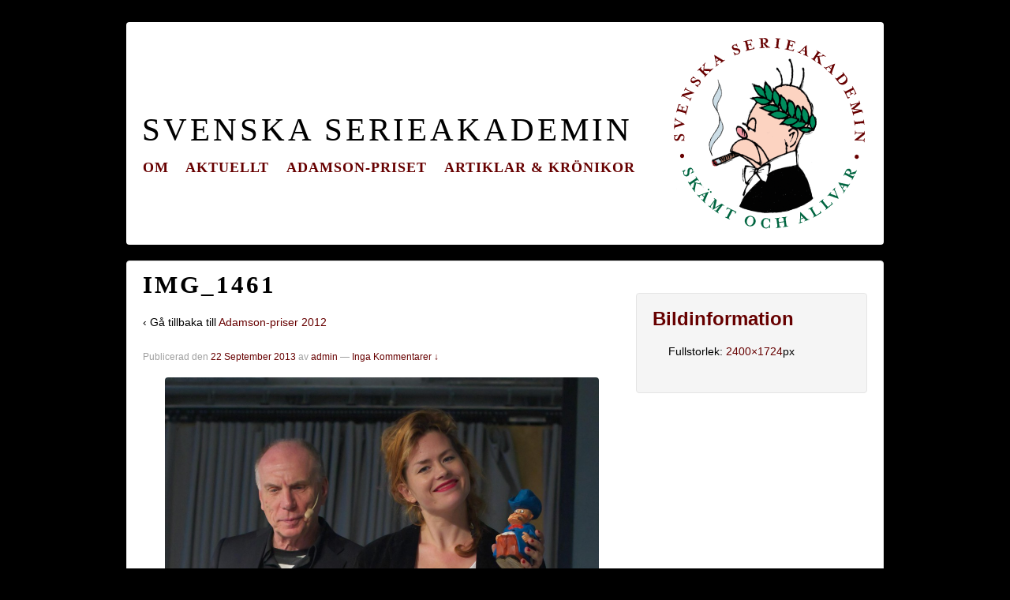

--- FILE ---
content_type: text/html; charset=UTF-8
request_url: http://ns2.serieakademin.se/arkiv/56/img_1461
body_size: 7782
content:
<!doctype html>
<!--[if !IE]>      <html class="no-js non-ie" lang="sv-SE"> <![endif]-->
<!--[if IE 7 ]>    <html class="no-js ie7" lang="sv-SE"> <![endif]-->
<!--[if IE 8 ]>    <html class="no-js ie8" lang="sv-SE"> <![endif]-->
<!--[if IE 9 ]>    <html class="no-js ie9" lang="sv-SE"> <![endif]-->
<!--[if gt IE 9]><!--> <html class="no-js" lang="sv-SE"> <!--<![endif]-->
<head>

<meta charset="UTF-8" />
<meta name="viewport" content="width=device-width, initial-scale=1.0">



<link rel="profile" href="http://gmpg.org/xfn/11" />
<link rel="pingback" href="http://ns2.serieakademin.se/xmlrpc.php" />

<meta name='robots' content='index, follow, max-image-preview:large, max-snippet:-1, max-video-preview:-1' />

	<!-- This site is optimized with the Yoast SEO plugin v26.6 - https://yoast.com/wordpress/plugins/seo/ -->
	<title>IMG_1461 - Svenska Serieakademin</title>
	<link rel="canonical" href="http://ns2.serieakademin.se/arkiv/56/img_1461/" />
	<script type="application/ld+json" class="yoast-schema-graph">{"@context":"https://schema.org","@graph":[{"@type":"WebPage","@id":"http://ns2.serieakademin.se/arkiv/56/img_1461/","url":"http://ns2.serieakademin.se/arkiv/56/img_1461/","name":"IMG_1461 - Svenska Serieakademin","isPartOf":{"@id":"https://193.44.159.78/#website"},"primaryImageOfPage":{"@id":"http://ns2.serieakademin.se/arkiv/56/img_1461/#primaryimage"},"image":{"@id":"http://ns2.serieakademin.se/arkiv/56/img_1461/#primaryimage"},"thumbnailUrl":"http://ns2.serieakademin.se/wp-content/uploads/2012/10/IMG_1461.jpg","datePublished":"2013-09-22T14:02:34+00:00","breadcrumb":{"@id":"http://ns2.serieakademin.se/arkiv/56/img_1461/#breadcrumb"},"inLanguage":"sv-SE","potentialAction":[{"@type":"ReadAction","target":["http://ns2.serieakademin.se/arkiv/56/img_1461/"]}]},{"@type":"ImageObject","inLanguage":"sv-SE","@id":"http://ns2.serieakademin.se/arkiv/56/img_1461/#primaryimage","url":"http://ns2.serieakademin.se/wp-content/uploads/2012/10/IMG_1461.jpg","contentUrl":"http://ns2.serieakademin.se/wp-content/uploads/2012/10/IMG_1461.jpg","width":2400,"height":1724},{"@type":"BreadcrumbList","@id":"http://ns2.serieakademin.se/arkiv/56/img_1461/#breadcrumb","itemListElement":[{"@type":"ListItem","position":1,"name":"Hem","item":"http://svenskaserieakademin.se/"},{"@type":"ListItem","position":2,"name":"Adamson-priser 2012","item":"http://ftp.epp.se/en/arkiv/56"},{"@type":"ListItem","position":3,"name":"IMG_1461"}]},{"@type":"WebSite","@id":"https://193.44.159.78/#website","url":"https://193.44.159.78/","name":"Svenska Serieakademin","description":"Skämt och allvar","potentialAction":[{"@type":"SearchAction","target":{"@type":"EntryPoint","urlTemplate":"https://193.44.159.78/?s={search_term_string}"},"query-input":{"@type":"PropertyValueSpecification","valueRequired":true,"valueName":"search_term_string"}}],"inLanguage":"sv-SE"}]}</script>
	<!-- / Yoast SEO plugin. -->


<link rel='dns-prefetch' href='//platform.twitter.com' />
<link rel='dns-prefetch' href='//platform.linkedin.com' />
<link rel='dns-prefetch' href='//assets.pinterest.com' />
<link rel="alternate" type="application/rss+xml" title="Svenska Serieakademin &raquo; Webbflöde" href="http://ns2.serieakademin.se/feed" />
<link rel="alternate" type="application/rss+xml" title="Svenska Serieakademin &raquo; Kommentarsflöde" href="http://ns2.serieakademin.se/comments/feed" />
<link rel="alternate" type="application/rss+xml" title="Svenska Serieakademin &raquo; Kommentarsflöde för IMG_1461" href="http://ns2.serieakademin.se/arkiv/56/img_1461/feed" />
<link rel="alternate" title="oEmbed (JSON)" type="application/json+oembed" href="http://ns2.serieakademin.se/wp-json/oembed/1.0/embed?url=http%3A%2F%2Fns2.serieakademin.se%2Farkiv%2F56%2Fimg_1461" />
<link rel="alternate" title="oEmbed (XML)" type="text/xml+oembed" href="http://ns2.serieakademin.se/wp-json/oembed/1.0/embed?url=http%3A%2F%2Fns2.serieakademin.se%2Farkiv%2F56%2Fimg_1461&#038;format=xml" />
<style id='wp-img-auto-sizes-contain-inline-css' type='text/css'>
img:is([sizes=auto i],[sizes^="auto," i]){contain-intrinsic-size:3000px 1500px}
/*# sourceURL=wp-img-auto-sizes-contain-inline-css */
</style>
<link rel='stylesheet' id='ppss_style-css' href='http://ns2.serieakademin.se/wp-content/plugins/pagepost-specific-social-share-buttons/ppss_style.css?ver=6.9' type='text/css' media='all' />
<style id='wp-emoji-styles-inline-css' type='text/css'>

	img.wp-smiley, img.emoji {
		display: inline !important;
		border: none !important;
		box-shadow: none !important;
		height: 1em !important;
		width: 1em !important;
		margin: 0 0.07em !important;
		vertical-align: -0.1em !important;
		background: none !important;
		padding: 0 !important;
	}
/*# sourceURL=wp-emoji-styles-inline-css */
</style>
<style id='wp-block-library-inline-css' type='text/css'>
:root{--wp-block-synced-color:#7a00df;--wp-block-synced-color--rgb:122,0,223;--wp-bound-block-color:var(--wp-block-synced-color);--wp-editor-canvas-background:#ddd;--wp-admin-theme-color:#007cba;--wp-admin-theme-color--rgb:0,124,186;--wp-admin-theme-color-darker-10:#006ba1;--wp-admin-theme-color-darker-10--rgb:0,107,160.5;--wp-admin-theme-color-darker-20:#005a87;--wp-admin-theme-color-darker-20--rgb:0,90,135;--wp-admin-border-width-focus:2px}@media (min-resolution:192dpi){:root{--wp-admin-border-width-focus:1.5px}}.wp-element-button{cursor:pointer}:root .has-very-light-gray-background-color{background-color:#eee}:root .has-very-dark-gray-background-color{background-color:#313131}:root .has-very-light-gray-color{color:#eee}:root .has-very-dark-gray-color{color:#313131}:root .has-vivid-green-cyan-to-vivid-cyan-blue-gradient-background{background:linear-gradient(135deg,#00d084,#0693e3)}:root .has-purple-crush-gradient-background{background:linear-gradient(135deg,#34e2e4,#4721fb 50%,#ab1dfe)}:root .has-hazy-dawn-gradient-background{background:linear-gradient(135deg,#faaca8,#dad0ec)}:root .has-subdued-olive-gradient-background{background:linear-gradient(135deg,#fafae1,#67a671)}:root .has-atomic-cream-gradient-background{background:linear-gradient(135deg,#fdd79a,#004a59)}:root .has-nightshade-gradient-background{background:linear-gradient(135deg,#330968,#31cdcf)}:root .has-midnight-gradient-background{background:linear-gradient(135deg,#020381,#2874fc)}:root{--wp--preset--font-size--normal:16px;--wp--preset--font-size--huge:42px}.has-regular-font-size{font-size:1em}.has-larger-font-size{font-size:2.625em}.has-normal-font-size{font-size:var(--wp--preset--font-size--normal)}.has-huge-font-size{font-size:var(--wp--preset--font-size--huge)}.has-text-align-center{text-align:center}.has-text-align-left{text-align:left}.has-text-align-right{text-align:right}.has-fit-text{white-space:nowrap!important}#end-resizable-editor-section{display:none}.aligncenter{clear:both}.items-justified-left{justify-content:flex-start}.items-justified-center{justify-content:center}.items-justified-right{justify-content:flex-end}.items-justified-space-between{justify-content:space-between}.screen-reader-text{border:0;clip-path:inset(50%);height:1px;margin:-1px;overflow:hidden;padding:0;position:absolute;width:1px;word-wrap:normal!important}.screen-reader-text:focus{background-color:#ddd;clip-path:none;color:#444;display:block;font-size:1em;height:auto;left:5px;line-height:normal;padding:15px 23px 14px;text-decoration:none;top:5px;width:auto;z-index:100000}html :where(.has-border-color){border-style:solid}html :where([style*=border-top-color]){border-top-style:solid}html :where([style*=border-right-color]){border-right-style:solid}html :where([style*=border-bottom-color]){border-bottom-style:solid}html :where([style*=border-left-color]){border-left-style:solid}html :where([style*=border-width]){border-style:solid}html :where([style*=border-top-width]){border-top-style:solid}html :where([style*=border-right-width]){border-right-style:solid}html :where([style*=border-bottom-width]){border-bottom-style:solid}html :where([style*=border-left-width]){border-left-style:solid}html :where(img[class*=wp-image-]){height:auto;max-width:100%}:where(figure){margin:0 0 1em}html :where(.is-position-sticky){--wp-admin--admin-bar--position-offset:var(--wp-admin--admin-bar--height,0px)}@media screen and (max-width:600px){html :where(.is-position-sticky){--wp-admin--admin-bar--position-offset:0px}}
/*wp_block_styles_on_demand_placeholder:6974432963d3f*/
/*# sourceURL=wp-block-library-inline-css */
</style>
<style id='classic-theme-styles-inline-css' type='text/css'>
/*! This file is auto-generated */
.wp-block-button__link{color:#fff;background-color:#32373c;border-radius:9999px;box-shadow:none;text-decoration:none;padding:calc(.667em + 2px) calc(1.333em + 2px);font-size:1.125em}.wp-block-file__button{background:#32373c;color:#fff;text-decoration:none}
/*# sourceURL=/wp-includes/css/classic-themes.min.css */
</style>
<link rel='stylesheet' id='esl-slideshow-css' href='http://ns2.serieakademin.se/wp-content/plugins/cyber-slider/css/slideshow.min.css?ver=1.0' type='text/css' media='all' />
<link rel='stylesheet' id='innovative-style-css' href='http://ns2.serieakademin.se/wp-content/themes/innovative/style.css?ver=1.9.3.4' type='text/css' media='all' />
<link rel='stylesheet' id='innovative-media-queries-css' href='http://ns2.serieakademin.se/wp-content/themes/innovative/inc/css/style.css?ver=1.9.3.4' type='text/css' media='all' />
<link rel='stylesheet' id='innovative-child-style-css' href='http://ns2.serieakademin.se/wp-content/themes/larsson/style.css?ver=1.9.3.4' type='text/css' media='all' />
<script type="text/javascript" src="http://ns2.serieakademin.se/wp-includes/js/jquery/jquery.min.js?ver=3.7.1" id="jquery-core-js"></script>
<script type="text/javascript" src="http://ns2.serieakademin.se/wp-includes/js/jquery/jquery-migrate.min.js?ver=3.4.1" id="jquery-migrate-js"></script>
<script type="text/javascript" src="http://ns2.serieakademin.se/wp-content/plugins/cyber-slider/js/slideshow.min.js?ver=1.0" id="esl-slideshow-js"></script>
<script type="text/javascript" src="http://ns2.serieakademin.se/wp-content/themes/innovative/js/js/innovative-modernizr.js?ver=2.6.1" id="modernizr-js"></script>
<link rel="https://api.w.org/" href="http://ns2.serieakademin.se/wp-json/" /><link rel="alternate" title="JSON" type="application/json" href="http://ns2.serieakademin.se/wp-json/wp/v2/media/266" /><link rel="EditURI" type="application/rsd+xml" title="RSD" href="http://ns2.serieakademin.se/xmlrpc.php?rsd" />
<meta name="generator" content="WordPress 6.9" />
<link rel='shortlink' href='http://ns2.serieakademin.se/?p=266' />
 <style type="text/css"> .cyberslider { } .cyberslider .cyberslider-arrows.cyberslider-next, .cyberslider .cyberslider-arrows.cyberslider-prev { } .cyberslider .cyberslider-arrows.cyberslider-next { background-image: url(http://www.svenskaserieakademin.se/wp-content/plugins/cyber-slider/images/slideshow_arrow_next.png); } .cyberslider .cyberslider-arrows.cyberslider-prev { background-image: url(http://www.svenskaserieakademin.se/wp-content/plugins/cyber-slider/images/slideshow_arrow_prev.png); } .cyberslider .cyberslider-pagination .cyberslider-icon { } .cyberslider .cyberslider-pagination .cyberslider-icon.inactive { background-image: url(http://www.svenskaserieakademin.se/wp-content/plugins/cyber-slider/images/slideshow_icon_inactive.png); } .cyberslider .cyberslider-pagination .cyberslider-icon.active { background-image: url(http://www.svenskaserieakademin.se/wp-content/plugins/cyber-slider/images/slideshow_icon_active.png); } </style> <style type="text/css">
.qtranxs_flag_sv {background-image: url(http://ns2.serieakademin.se/wp-content/plugins/qtranslate-x/flags/se.png); background-repeat: no-repeat;}
.qtranxs_flag_en {background-image: url(http://ns2.serieakademin.se/wp-content/plugins/qtranslate-x/flags/gb.png); background-repeat: no-repeat;}
</style>
<link hreflang="sv" href="http://ns2.serieakademin.se/sv/arkiv/56/img_1461" rel="alternate" />
<link hreflang="en" href="http://ns2.serieakademin.se/en/arkiv/56/img_1461" rel="alternate" />
<link hreflang="x-default" href="http://ns2.serieakademin.se/arkiv/56/img_1461" rel="alternate" />
<meta name="generator" content="qTranslate-X 3.4.6.8" />
<!-- We need this for debugging -->
<!-- Innovative 1.9 -->
<!-- Larsson 1.0.0 -->
</head>

<body class="attachment wp-singular attachment-template-default single single-attachment postid-266 attachmentid-266 attachment-jpeg wp-theme-innovative wp-child-theme-larsson">
                 
<div id="container" class="hfeed">
         
        <div id="header">

		    
                
    <div id="site-textheader"><span class="site-name"><a href="http://ns2.serieakademin.se/" title="Svenska Serieakademin" rel="home">Svenska Serieakademin</a></span></div>   
	               
        <div id="logo">
            <a href="http://ns2.serieakademin.se/"><img src="http://www.svenskaserieakademin.se/wp-content/uploads/2013/09/akademilogo-ny.png" width="250" height="248" alt="Svenska Serieakademin" /></a>
        </div><!-- end of #logo -->
        
    
        
    <ul class="social-icons"></ul><!-- end of .social-icons -->    
        				<div class="main-nav"><ul id="menu-navigation" class="menu"><li id="menu-item-623" class="menu-item menu-item-type-post_type menu-item-object-page menu-item-has-children menu-item-623"><a href="http://ns2.serieakademin.se/historik">Om</a>
<ul class="sub-menu">
	<li id="menu-item-617" class="menu-item menu-item-type-post_type menu-item-object-page menu-item-617"><a href="http://ns2.serieakademin.se/historik/stadgar">Stadgar</a></li>
	<li id="menu-item-618" class="menu-item menu-item-type-post_type menu-item-object-page menu-item-618"><a href="http://ns2.serieakademin.se/historik/ledamoter">Ledamöter</a></li>
</ul>
</li>
<li id="menu-item-621" class="menu-item menu-item-type-post_type menu-item-object-page menu-item-621"><a href="http://ns2.serieakademin.se/aktuellt">Aktuellt</a></li>
<li id="menu-item-622" class="menu-item menu-item-type-post_type menu-item-object-page menu-item-has-children menu-item-622"><a href="http://ns2.serieakademin.se/adamson-priset">Adamson-priset</a>
<ul class="sub-menu">
	<li id="menu-item-620" class="menu-item menu-item-type-taxonomy menu-item-object-category menu-item-620"><a href="http://ns2.serieakademin.se/arkiv/category/adamson">Pristagare</a></li>
</ul>
</li>
<li id="menu-item-619" class="menu-item menu-item-type-taxonomy menu-item-object-category menu-item-619"><a href="http://ns2.serieakademin.se/arkiv/category/artiklar">Artiklar &#038; krönikor</a></li>
</ul></div>                
            
			 
    </div><!-- end of #header -->
        
	    <div id="wrapper" class="clearfix">
				
        <div id="content-images" class="grid col-620">
        

		        
						<div id="post-266" class="post-266 attachment type-attachment status-inherit hentry">       
				                <h1 class="post-title">IMG_1461</h1>
                <p>&#8249; Gå tillbaka till <a href="http://ns2.serieakademin.se/arkiv/56" rel="gallery">Adamson-priser 2012</a></p>

                <div class="post-meta">
                <span class="meta-prep meta-prep-author posted">Publicerad den </span><a href="http://ns2.serieakademin.se/arkiv/56/img_1461" title="16:02" rel="bookmark"><span class="timestamp updated">22 September 2013</span></a><span class="byline"> av </span><span class="author vcard"><a class="url fn n" href="http://ns2.serieakademin.se/arkiv/author/admin" title="Visa alla inlägg av admin">admin</a></span>                
				                            <span class="comments-link">
                        <span class="mdash">&mdash;</span>
                    <a href="http://ns2.serieakademin.se/arkiv/56/img_1461#respond">Inga Kommentarer &darr;</a>                        </span>
                     
                </div><!-- end of .post-meta -->
                                
                <div class="attachment-entry">
                    <a href="http://ns2.serieakademin.se/wp-content/uploads/2012/10/IMG_1461.jpg"><img width="550" height="395" src="http://ns2.serieakademin.se/wp-content/uploads/2012/10/IMG_1461-1024x736.jpg" class="attachment-large size-large" alt="" decoding="async" fetchpriority="high" srcset="http://ns2.serieakademin.se/wp-content/uploads/2012/10/IMG_1461-1024x736.jpg 1024w, http://ns2.serieakademin.se/wp-content/uploads/2012/10/IMG_1461-300x216.jpg 300w" sizes="(max-width: 550px) 100vw, 550px" /></a>
					                    <div class="bottomcontainerBox" style="background-color:transparent;">
			<div style="float:left; width:85px;padding-right:10px; margin:4px 4px 4px 4px;height:30px;">
			<iframe src="http://www.facebook.com/plugins/like.php?href=http%3A%2F%2Fns2.serieakademin.se%2Farkiv%2F56%2Fimg_1461&amp;layout=button_count&amp;show_faces=false&amp;width=85&amp;action=like&amp;font=verdana&amp;colorscheme=light&amp;height=21" scrolling="no" frameborder="0" allowTransparency="true" style="border:none; overflow:hidden; width:85px; height:21px;"></iframe></div>
			<div style="float:left; width:95px;padding-right:10px; margin:4px 4px 4px 4px;height:30px;">
			<a href="http://twitter.com/share" class="twitter-share-button" data-url="http://ns2.serieakademin.se/arkiv/56/img_1461"  data-text="IMG_1461" data-count="horizontal"></a>
			</div><div style="float:left; width:105px;padding-right:10px; margin:4px 4px 4px 4px;height:30px;"><script type="in/share" data-url="http://ns2.serieakademin.se/arkiv/56/img_1461" data-counter="right"></script></div><div style="float:left; width:105px;padding-right:10px; margin:4px 4px 4px 4px;height:30px;"><a href="http://pinterest.com/pin/create/button/?url=http://ns2.serieakademin.se/arkiv/56/img_1461&media=" class="pin-it-button" count-layout="none"></a></div>			
			</div><div style="clear:both"></div><div style="padding-bottom:4px;"></div>                                    </div><!-- end of .attachment-entry -->

               <div class="navigation">
	               <div class="previous"><a href='http://ns2.serieakademin.se/arkiv/56/img_1454-2'><img width="150" height="150" src="http://ns2.serieakademin.se/wp-content/uploads/2012/10/IMG_14541-150x150.jpg" class="attachment-thumbnail size-thumbnail" alt="IMG_1454" decoding="async" /></a></div>
			      <div class="next"><a href='http://ns2.serieakademin.se/arkiv/56/img_1462-2'><img width="150" height="150" src="http://ns2.serieakademin.se/wp-content/uploads/2012/10/IMG_14621-150x150.jpg" class="attachment-thumbnail size-thumbnail" alt="IMG_1462" decoding="async" /></a></div>
		       </div><!-- end of .navigation -->
                        
                                <div class="post-data">
				     
                     
                </div><!-- end of .post-data -->
                             

				<div class="post-edit"></div> 
								
				      
			</div><!-- end of #post-266 -->       
			            
						




    	<div id="respond" class="comment-respond">
		<h3 id="reply-title" class="comment-reply-title">Lämna ett svar</h3><form action="http://ns2.serieakademin.se/wp-comments-post.php" method="post" id="commentform" class="comment-form"><p class="comment-notes"><span id="email-notes">Din e-postadress kommer inte publiceras.</span> <span class="required-field-message">Obligatoriska fält är märkta <span class="required">*</span></span></p><p class="comment-form-comment"><label for="comment">Kommentar <span class="required">*</span></label> <textarea autocomplete="new-password"  id="d560485455"  name="d560485455"   cols="45" rows="8" maxlength="65525" required="required"></textarea><textarea id="comment" aria-label="hp-comment" aria-hidden="true" name="comment" autocomplete="new-password" style="padding:0 !important;clip:rect(1px, 1px, 1px, 1px) !important;position:absolute !important;white-space:nowrap !important;height:1px !important;width:1px !important;overflow:hidden !important;" tabindex="-1"></textarea><script data-noptimize>document.getElementById("comment").setAttribute( "id", "a19cb3a576719bff0d34e66fa3095a98" );document.getElementById("d560485455").setAttribute( "id", "comment" );</script></p><p class="comment-form-author"><label for="author">Namn</label> <span class="required">*</span><input id="author" name="author" type="text" value="" size="30" /></p>
<p class="comment-form-email"><label for="email">E-post</label> <span class="required">*</span><input id="email" name="email" type="text" value="" size="30" /></p>
<p class="comment-form-url"><label for="url">Webbsida</label><input id="url" name="url" type="text" value="" size="30" /></p>
<p class="comment-form-cookies-consent"><input id="wp-comment-cookies-consent" name="wp-comment-cookies-consent" type="checkbox" value="yes" /> <label for="wp-comment-cookies-consent">Spara mitt namn, min e-postadress och webbplats i denna webbläsare till nästa gång jag skriver en kommentar.</label></p>
<p class="form-submit"><input name="submit" type="submit" id="submit" class="submit" value="Publicera kommentar" /> <input type='hidden' name='comment_post_ID' value='266' id='comment_post_ID' />
<input type='hidden' name='comment_parent' id='comment_parent' value='0' />
</p></form>	</div><!-- #respond -->
	

    			
	
		</div><!-- end of #content-image -->

		        <div id="widgets" class="grid col-300 fit gallery-meta">
                    <div class="widget-wrapper">
        
                <div class="widget-title">Bildinformation</div>
                    <ul>
													<span class="full-size">Fullstorlek: <a href="http://ns2.serieakademin.se/wp-content/uploads/2012/10/IMG_1461.jpg">2400&#215;1724</a>px</span>
		
							                    </ul>

            </div><!-- end of .widget-wrapper -->
        </div><!-- end of #widgets -->

            		    </div><!-- end of #wrapper -->
    </div><!-- end of #container -->

<div id="footer" class="clearfix">
	<div style="margin: 0 auto; max-width: 960px;"><a href="/?page_id=92"><strong style="font-size: 1.2em; letter-spacing: 1px;">Seriel&auml;nkar</strong></a></div>
    <div id="footer-wrapper">
    
        <div class="grid col-940">
        
        <div class="grid col-540">
		         </div><!-- end of col-540 -->

         </div><!-- end of col-940 -->
                             
        <div class="grid col-300 copyright">
            &copy; 2026<a href="http://ns2.serieakademin.se/" title="Svenska Serieakademin">
                Svenska Serieakademin            </a>
        </div><!-- end of .copyright -->
        
        <div class="grid col-300 scroll-top"><a href="#scroll-top" title="scrolla till topp">&uarr;</a></div>
        
        <div class="grid col-300 fit powered">
            <a href="http://cyberspeclab.com/themes/innovative/" title="innovative Theme">
                    innovative Theme</a>
            drivs av <a href="http://sv.wordpress.org/" title="WordPress">
                    WordPress</a>
        </div><!-- end .powered -->
        
    </div><!-- end #footer-wrapper -->
    
	</div><!-- end #footer -->

<script type="speculationrules">
{"prefetch":[{"source":"document","where":{"and":[{"href_matches":"/*"},{"not":{"href_matches":["/wp-*.php","/wp-admin/*","/wp-content/uploads/*","/wp-content/*","/wp-content/plugins/*","/wp-content/themes/larsson/*","/wp-content/themes/innovative/*","/*\\?(.+)"]}},{"not":{"selector_matches":"a[rel~=\"nofollow\"]"}},{"not":{"selector_matches":".no-prefetch, .no-prefetch a"}}]},"eagerness":"conservative"}]}
</script>
<script type="text/javascript" src="http://platform.twitter.com/widgets.js?ver=6.9" id="ppss_social_share_twitter-js"></script>
<script type="text/javascript" src="http://platform.linkedin.com/in.js?ver=6.9" id="ppss_social_share_linkedin-js"></script>
<script type="text/javascript" src="http://assets.pinterest.com/js/pinit.js?ver=6.9" id="ppss_social_share_pinterest-js"></script>
<script type="text/javascript" src="http://ns2.serieakademin.se/wp-content/themes/innovative/js/js/innovative-scripts.js?ver=1.2.4" id="innovative-scripts-js"></script>
<script id="wp-emoji-settings" type="application/json">
{"baseUrl":"https://s.w.org/images/core/emoji/17.0.2/72x72/","ext":".png","svgUrl":"https://s.w.org/images/core/emoji/17.0.2/svg/","svgExt":".svg","source":{"concatemoji":"http://ns2.serieakademin.se/wp-includes/js/wp-emoji-release.min.js?ver=6.9"}}
</script>
<script type="module">
/* <![CDATA[ */
/*! This file is auto-generated */
const a=JSON.parse(document.getElementById("wp-emoji-settings").textContent),o=(window._wpemojiSettings=a,"wpEmojiSettingsSupports"),s=["flag","emoji"];function i(e){try{var t={supportTests:e,timestamp:(new Date).valueOf()};sessionStorage.setItem(o,JSON.stringify(t))}catch(e){}}function c(e,t,n){e.clearRect(0,0,e.canvas.width,e.canvas.height),e.fillText(t,0,0);t=new Uint32Array(e.getImageData(0,0,e.canvas.width,e.canvas.height).data);e.clearRect(0,0,e.canvas.width,e.canvas.height),e.fillText(n,0,0);const a=new Uint32Array(e.getImageData(0,0,e.canvas.width,e.canvas.height).data);return t.every((e,t)=>e===a[t])}function p(e,t){e.clearRect(0,0,e.canvas.width,e.canvas.height),e.fillText(t,0,0);var n=e.getImageData(16,16,1,1);for(let e=0;e<n.data.length;e++)if(0!==n.data[e])return!1;return!0}function u(e,t,n,a){switch(t){case"flag":return n(e,"\ud83c\udff3\ufe0f\u200d\u26a7\ufe0f","\ud83c\udff3\ufe0f\u200b\u26a7\ufe0f")?!1:!n(e,"\ud83c\udde8\ud83c\uddf6","\ud83c\udde8\u200b\ud83c\uddf6")&&!n(e,"\ud83c\udff4\udb40\udc67\udb40\udc62\udb40\udc65\udb40\udc6e\udb40\udc67\udb40\udc7f","\ud83c\udff4\u200b\udb40\udc67\u200b\udb40\udc62\u200b\udb40\udc65\u200b\udb40\udc6e\u200b\udb40\udc67\u200b\udb40\udc7f");case"emoji":return!a(e,"\ud83e\u1fac8")}return!1}function f(e,t,n,a){let r;const o=(r="undefined"!=typeof WorkerGlobalScope&&self instanceof WorkerGlobalScope?new OffscreenCanvas(300,150):document.createElement("canvas")).getContext("2d",{willReadFrequently:!0}),s=(o.textBaseline="top",o.font="600 32px Arial",{});return e.forEach(e=>{s[e]=t(o,e,n,a)}),s}function r(e){var t=document.createElement("script");t.src=e,t.defer=!0,document.head.appendChild(t)}a.supports={everything:!0,everythingExceptFlag:!0},new Promise(t=>{let n=function(){try{var e=JSON.parse(sessionStorage.getItem(o));if("object"==typeof e&&"number"==typeof e.timestamp&&(new Date).valueOf()<e.timestamp+604800&&"object"==typeof e.supportTests)return e.supportTests}catch(e){}return null}();if(!n){if("undefined"!=typeof Worker&&"undefined"!=typeof OffscreenCanvas&&"undefined"!=typeof URL&&URL.createObjectURL&&"undefined"!=typeof Blob)try{var e="postMessage("+f.toString()+"("+[JSON.stringify(s),u.toString(),c.toString(),p.toString()].join(",")+"));",a=new Blob([e],{type:"text/javascript"});const r=new Worker(URL.createObjectURL(a),{name:"wpTestEmojiSupports"});return void(r.onmessage=e=>{i(n=e.data),r.terminate(),t(n)})}catch(e){}i(n=f(s,u,c,p))}t(n)}).then(e=>{for(const n in e)a.supports[n]=e[n],a.supports.everything=a.supports.everything&&a.supports[n],"flag"!==n&&(a.supports.everythingExceptFlag=a.supports.everythingExceptFlag&&a.supports[n]);var t;a.supports.everythingExceptFlag=a.supports.everythingExceptFlag&&!a.supports.flag,a.supports.everything||((t=a.source||{}).concatemoji?r(t.concatemoji):t.wpemoji&&t.twemoji&&(r(t.twemoji),r(t.wpemoji)))});
//# sourceURL=http://ns2.serieakademin.se/wp-includes/js/wp-emoji-loader.min.js
/* ]]> */
</script>
</body>
</html>